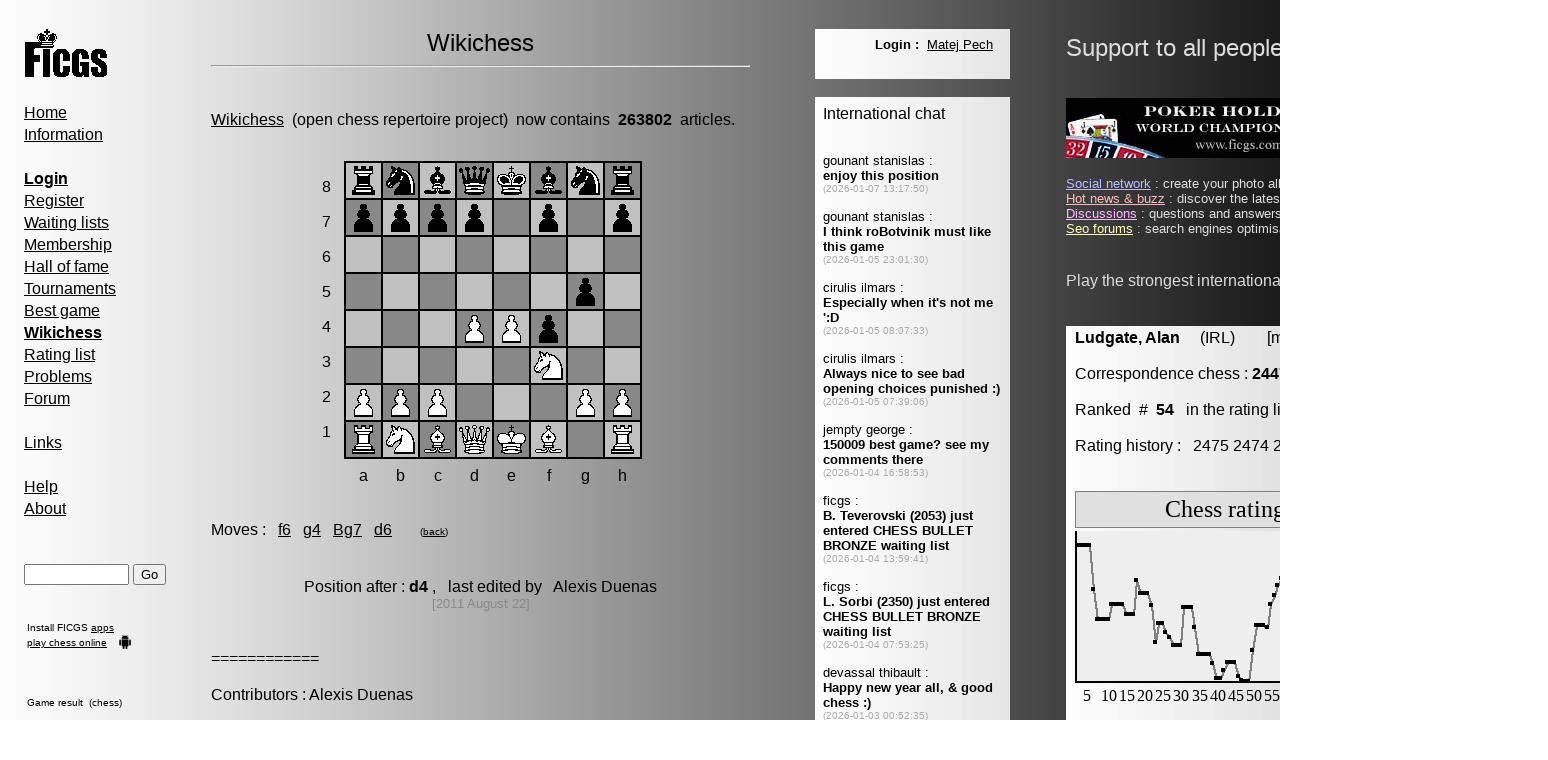

--- FILE ---
content_type: text/html; charset=UTF-8
request_url: http://www.ficgs.com/chess_opening_%20e4%20e5%20f4%20exf4%20Nf3%20g5%20d4_KGA%20%20%20Rosentreter%20gambit%20.html
body_size: 4407
content:
<!DOCTYPE HTML PUBLIC "-//W3C//DTD HTML 4.01 Transitional//EN">
<html>
<head>
﻿<meta http-equiv="Content-Type" content="text/html; charset=iso-8859-1" />
<meta http-equiv="Content-Language" content="en" />
<title>FICGS -  Wikichess, open chess repertoire project - KGA   Rosentreter gambit </title>
<meta name="description" content="Wikichess. Open chess repertoire project." />
<meta name="keywords" content="chess, wiki, chess repertoire, chess openings, chess game, chess database, sicilan opening" />
<meta name="robots" content="index, follow, noodp" />
<meta name="reply-to" content="web@ficgs.com" />
<meta name="category" content="games, forums, chess" />
<meta name="distribution" content="global" />
<meta name="revisit-after" content="15 days" />
<meta name="author" content="Thibault de Vassal" />
<meta name="copyright" content="Thibault de Vassal" />
<meta name="identifier-url" content="http://www.ficgs.com" />
<meta name="expires" content="never" />
<meta name="Date-Creation-yyyymmdd" content="20060401" />
<meta name="Date-Revision-yyyymmdd" content="20260101" />


<link rel="image_src" type="image/jpeg" href="http://www.ficgs.com/images/other/ficgs_screenshot_mini.jpg" />
<meta property="og:image" content="http://www.ficgs.com/images/other/ficgs_screenshot_mini.jpg" /> <meta property="og:image:width" content="564" /> <meta property="og:image:height" content="253" />



<link rel="shortcut icon" type="image/x-icon" href="/favicon.ico" />
<link rel="icon" type="image/ico" href="/favicon.ico" />


<meta name="viewport" content="width=device-width, initial-scale=1.0">

</head>

<body bgcolor="#FFFFFF" background="/images/backgrounds/grey.jpg" text="#000000" link="#000000" vlink="#000000">

<script language="javascript" type="text/javascript" src="/scripts/javascript_files/link.js"></script>


<font face="Arial, Helvetica, sans-serif" size="3">

<table border="0" width="1540" align="left">

<tr>
<td width="10" valign="top">
<br>&nbsp;&nbsp;
</td>



<td width="185" valign="top">
<font face="Arial, Helvetica, sans-serif" size="3">

<a href="/"><img src="/images/logo.gif" alt="Free Internet Chess Games Server" border="0"></a>

<div style="line-height:22px">

<br>

<a href="/" title="Free Internet Chess Games Server">Home</a>
<br>

<a href="/informations.html" title="Information, server statistics">Information</a>

<br><br>

<a href="/login.html" title="Login"><strong>Login</strong></a><br>
<a href="/register.html" title="Register">Register</a><br>
<a href="/waiting_lists.html" title="Waiting lists">Waiting lists</a><br>
<a href="/membership.html" title="Membership & rules">Membership</a><br>
<a href="/titles.html" title="Correspondence chess & Go champions">Hall of fame</a><br>
<a href="/tournaments.html" title="Correspondence chess & Go tournaments">Tournaments</a><br>
<a href="/best_of.html" title="Best correspondence chess & Go games">Best game</a><br>
<a href="/wikichess.html" title="Open chess repertoire project"><b>Wikichess</b></a><br>
<a href="/rating_lists.html" title="Chess, Go & Poker holdem rating lists">Rating list</a><br>
<a href="/problem.html" title="Chess & Go problems">Problems</a><br>
<a href="/forum.html" title="Correspondence chess & Go forum">Forum</a><br>

<br>

<a href="/links.html" title="Correspondence chess & Go links">Links</a><br>

<br>

<a href="/help.html" title="Quick guide, FAQ">Help</a><br>
<a href="/about.html" title="About FICGS and statistics">About</a><br>

<br><br>

</div>


<form method="post" action="/index.php?page=search">
<input type="text" name="keyword" size="11" title="Please enter a game number, keyword or player name">
<input type="submit" name="submit" value="Go">
</form><br><table><tr><td><font size="1">Install FICGS <a href="https://play.google.com/store/apps/developer?id=FICGS.com" target="_blank">apps</a></font></td></tr><tr><td><font size="1"><a href="https://ficgs.com/" target="_blank">play chess online</a></font><br></td><td rowspan="2" valign="bottom"><img src="/images/android.png" width="14" height="14"></td></tr></table><br><br>



<table width="150"><tr><td><font size="1">


</font></td></tr></table>





<table width="130"><tr><td><font size="1">

Game result &nbsp;(chess)<br><br><br>J. Moreira, 2293<br>A. Broekhuizen, 2247<br><br>0-1<br><br><a href="/game_149763.html" title="FICGS__CHESS__WCH_ROUND_ROBIN_FINAL__000028">See game 149763</a>
</font></td></tr></table>


<br><br><br>

<br>
<img src="/images/game_right.gif"> &nbsp;<font size="2"><a href="/buzz.html" title="Hot news">Hot news</a></font><br>
<img src="/images/game_right.gif"> &nbsp;<font size="2"><a href="/discussions.html" title="Discussions">Discussions</a></font><br>
<img src="/images/game_right.gif"> &nbsp;<font size="2"><a href="/search-search.html" title="Files search">Files search</a></font><br>
<img src="/images/game_right.gif"> &nbsp;<font size="2"><a href="/network.html" title="Social network">Social network</a></font><br>

<br><br><br>

<a href="/"><img src="/images/banners/banner_06.gif" alt="Free Internet Correspondence Go server" border="0"></a>
<br>
</font>
<br>&nbsp;&nbsp;&nbsp;&nbsp;&nbsp;&nbsp;&nbsp;&nbsp;&nbsp;&nbsp;&nbsp;&nbsp;&nbsp;&nbsp;&nbsp;&nbsp;&nbsp;&nbsp;&nbsp;&nbsp;&nbsp;&nbsp;&nbsp;&nbsp;&nbsp;&nbsp;&nbsp;&nbsp;&nbsp;&nbsp;&nbsp;&nbsp;&nbsp;&nbsp;&nbsp;&nbsp;&nbsp;&nbsp;&nbsp;&nbsp;&nbsp;&nbsp;
</td>

<td width="550" valign="top">
<font face="Arial, Helvetica, sans-serif" size="3">

<SCRIPT language="javascript">
function popup(page,name,option) { window.open(page,name,option);  }
</SCRIPT>


<center><font size="5">Wikichess</font></center><hr><br><br><a href="wikichess.html" title="Wikichess">Wikichess</a> &nbsp;(open chess repertoire project)&nbsp; now contains &nbsp;<b>263802</b>&nbsp; articles.<br><br><SCRIPT LANGUAGE="Javascript">
<!--
var dest=0
var piece=''
var x1=0
var y1=0
-->
</SCRIPT>



<font size="1"><br></font><link href="/styles/chess.css" rel="stylesheet" type="text/css">

<table width="0" border="0" align="center">
<tr>
<td>
<table width="0" border="0" align="center">
<tr><td width="15" height="33">8</td></tr>   <tr><td width="15" height="33">7</td></tr>   <tr><td width="15" height="33">6</td></tr>   <tr><td width="15" height="33">5</td></tr>   <tr><td width="15" height="33">4</td></tr>   <tr><td width="15" height="33">3</td></tr>   <tr><td width="15" height="33">2</td></tr>   <tr><td width="15" height="33">1</td></tr></table>
</td>
<td>

<table width="0" bgcolor="#000000" border="0" align="center">
<tr><td width="15" height="15" class="white_grey"><img src="/pgnviewer/merida33/br.gif" width="33" height="33"></td><td width="15" height="15" class="black_grey"><img src="/pgnviewer/merida33/bn.gif" width="33" height="33"></td><td width="15" height="15" class="white_grey"><img src="/pgnviewer/merida33/bb.gif" width="33" height="33"></td><td width="15" height="15" class="black_grey"><img src="/pgnviewer/merida33/bq.gif" width="33" height="33"></td><td width="15" height="15" class="white_grey"><img src="/pgnviewer/merida33/bk.gif" width="33" height="33"></td><td width="15" height="15" class="black_grey"><img src="/pgnviewer/merida33/bb.gif" width="33" height="33"></td><td width="15" height="15" class="white_grey"><img src="/pgnviewer/merida33/bn.gif" width="33" height="33"></td><td width="15" height="15" class="black_grey"><img src="/pgnviewer/merida33/br.gif" width="33" height="33"></td></tr><tr><td width="15" height="15" class="black_grey"><img src="/pgnviewer/merida33/bp.gif" width="33" height="33"></td><td width="15" height="15" class="white_grey"><img src="/pgnviewer/merida33/bp.gif" width="33" height="33"></td><td width="15" height="15" class="black_grey"><img src="/pgnviewer/merida33/bp.gif" width="33" height="33"></td><td width="15" height="15" class="white_grey"><img src="/pgnviewer/merida33/bp.gif" width="33" height="33"></td><td width="15" height="15" class="black_grey"><img src="/pgnviewer/merida33/t.gif" width="33" height="33"></td><td width="15" height="15" class="white_grey"><img src="/pgnviewer/merida33/bp.gif" width="33" height="33"></td><td width="15" height="15" class="black_grey"><img src="/pgnviewer/merida33/t.gif" width="33" height="33"></td><td width="15" height="15" class="white_grey"><img src="/pgnviewer/merida33/bp.gif" width="33" height="33"></td></tr><tr><td width="15" height="15" class="white_grey"><img src="/pgnviewer/merida33/t.gif" width="33" height="33"></td><td width="15" height="15" class="black_grey"><img src="/pgnviewer/merida33/t.gif" width="33" height="33"></td><td width="15" height="15" class="white_grey"><img src="/pgnviewer/merida33/t.gif" width="33" height="33"></td><td width="15" height="15" class="black_grey"><img src="/pgnviewer/merida33/t.gif" width="33" height="33"></td><td width="15" height="15" class="white_grey"><img src="/pgnviewer/merida33/t.gif" width="33" height="33"></td><td width="15" height="15" class="black_grey"><img src="/pgnviewer/merida33/t.gif" width="33" height="33"></td><td width="15" height="15" class="white_grey"><img src="/pgnviewer/merida33/t.gif" width="33" height="33"></td><td width="15" height="15" class="black_grey"><img src="/pgnviewer/merida33/t.gif" width="33" height="33"></td></tr><tr><td width="15" height="15" class="black_grey"><img src="/pgnviewer/merida33/t.gif" width="33" height="33"></td><td width="15" height="15" class="white_grey"><img src="/pgnviewer/merida33/t.gif" width="33" height="33"></td><td width="15" height="15" class="black_grey"><img src="/pgnviewer/merida33/t.gif" width="33" height="33"></td><td width="15" height="15" class="white_grey"><img src="/pgnviewer/merida33/t.gif" width="33" height="33"></td><td width="15" height="15" class="black_grey"><img src="/pgnviewer/merida33/t.gif" width="33" height="33"></td><td width="15" height="15" class="white_grey"><img src="/pgnviewer/merida33/t.gif" width="33" height="33"></td><td width="15" height="15" class="black_grey"><img src="/pgnviewer/merida33/bp.gif" width="33" height="33"></td><td width="15" height="15" class="white_grey"><img src="/pgnviewer/merida33/t.gif" width="33" height="33"></td></tr><tr><td width="15" height="15" class="white_grey"><img src="/pgnviewer/merida33/t.gif" width="33" height="33"></td><td width="15" height="15" class="black_grey"><img src="/pgnviewer/merida33/t.gif" width="33" height="33"></td><td width="15" height="15" class="white_grey"><img src="/pgnviewer/merida33/t.gif" width="33" height="33"></td><td width="15" height="15" class="black_grey"><img src="/pgnviewer/merida33/wp.gif" width="33" height="33"></td><td width="15" height="15" class="white_grey"><img src="/pgnviewer/merida33/wp.gif" width="33" height="33"></td><td width="15" height="15" class="black_grey"><img src="/pgnviewer/merida33/bp.gif" width="33" height="33"></td><td width="15" height="15" class="white_grey"><img src="/pgnviewer/merida33/t.gif" width="33" height="33"></td><td width="15" height="15" class="black_grey"><img src="/pgnviewer/merida33/t.gif" width="33" height="33"></td></tr><tr><td width="15" height="15" class="black_grey"><img src="/pgnviewer/merida33/t.gif" width="33" height="33"></td><td width="15" height="15" class="white_grey"><img src="/pgnviewer/merida33/t.gif" width="33" height="33"></td><td width="15" height="15" class="black_grey"><img src="/pgnviewer/merida33/t.gif" width="33" height="33"></td><td width="15" height="15" class="white_grey"><img src="/pgnviewer/merida33/t.gif" width="33" height="33"></td><td width="15" height="15" class="black_grey"><img src="/pgnviewer/merida33/t.gif" width="33" height="33"></td><td width="15" height="15" class="white_grey"><img src="/pgnviewer/merida33/wn.gif" width="33" height="33"></td><td width="15" height="15" class="black_grey"><img src="/pgnviewer/merida33/t.gif" width="33" height="33"></td><td width="15" height="15" class="white_grey"><img src="/pgnviewer/merida33/t.gif" width="33" height="33"></td></tr><tr><td width="15" height="15" class="white_grey"><img src="/pgnviewer/merida33/wp.gif" width="33" height="33"></td><td width="15" height="15" class="black_grey"><img src="/pgnviewer/merida33/wp.gif" width="33" height="33"></td><td width="15" height="15" class="white_grey"><img src="/pgnviewer/merida33/wp.gif" width="33" height="33"></td><td width="15" height="15" class="black_grey"><img src="/pgnviewer/merida33/t.gif" width="33" height="33"></td><td width="15" height="15" class="white_grey"><img src="/pgnviewer/merida33/t.gif" width="33" height="33"></td><td width="15" height="15" class="black_grey"><img src="/pgnviewer/merida33/t.gif" width="33" height="33"></td><td width="15" height="15" class="white_grey"><img src="/pgnviewer/merida33/wp.gif" width="33" height="33"></td><td width="15" height="15" class="black_grey"><img src="/pgnviewer/merida33/wp.gif" width="33" height="33"></td></tr><tr><td width="15" height="15" class="black_grey"><img src="/pgnviewer/merida33/wr.gif" width="33" height="33"></td><td width="15" height="15" class="white_grey"><img src="/pgnviewer/merida33/wn.gif" width="33" height="33"></td><td width="15" height="15" class="black_grey"><img src="/pgnviewer/merida33/wb.gif" width="33" height="33"></td><td width="15" height="15" class="white_grey"><img src="/pgnviewer/merida33/wq.gif" width="33" height="33"></td><td width="15" height="15" class="black_grey"><img src="/pgnviewer/merida33/wk.gif" width="33" height="33"></td><td width="15" height="15" class="white_grey"><img src="/pgnviewer/merida33/wb.gif" width="33" height="33"></td><td width="15" height="15" class="black_grey"><img src="/pgnviewer/merida33/t.gif" width="33" height="33"></td><td width="15" height="15" class="white_grey"><img src="/pgnviewer/merida33/wr.gif" width="33" height="33"></td></tr></table>

</td></tr>
<tr><td></td><td>
<table width="0" border="0" align="center">
<tr><td width="33" height="22" align="center">a</td>  <td width="33" height="22" align="center">b</td>  <td width="33" height="22" align="center">c</td>  <td width="33" height="22" align="center">d</td>  <td width="33" height="22" align="center">e</td>  <td width="33" height="22" align="center">f</td>  <td width="33" height="22" align="center">g</td>  <td width="33" height="22" align="center">h</td></tr>   
</table>
</td></tr>
</table>

<font size="1"><br></font><br>Moves : &nbsp; <a href="wikichess_177730.html" title="f6 : 1 game played at FICGS, 1-0 : 100%, 0-1 : 0%, 1/2-1/2 : 0%">f6</a> &nbsp; <a href="wikichess_25499.html" title="g4 : 44 games played at FICGS, 1-0 : 31.8%, 0-1 : 59.1%, 1/2-1/2 : 9.1%">g4</a> &nbsp; <a href="wikichess_149691.html" title="Bg7 : 8 games played at FICGS, 1-0 : 62.5%, 0-1 : 37.5%, 1/2-1/2 : 0%">Bg7</a> &nbsp; <a href="wikichess_97957.html" title="d6 : 8 games played at FICGS, 1-0 : 25%, 0-1 : 75%, 1/2-1/2 : 0%">d6</a> &nbsp;  &nbsp; &nbsp; <font size="1">(<a href="wikichess_70.html">back</a>)</font><br><table border="0" width="480" align="center"><tr><td align="center"><br><br>Position after : <b>d4</b> , &nbsp; last edited by &nbsp; Alexis Duenas<br><font size="2" color="#888888">[2011 August 22]</font><br><br></td></tr></table><br><div align="justify">============<br><br>Contributors : Alexis Duenas<br><br><br><br>[ECO "C37"]
[Opening "KGA"]
[Variation "Rosentreter gambit"]
<br><br><br><b>g4</b> : 44 games, White ELO av : 1685, Black ELO av : 1807<br> &nbsp; &nbsp; 1-0 : 31.8%&nbsp; , &nbsp; 1/2-1/2 : 9.1%&nbsp; , &nbsp; 0-1 : 59.1%<br><br><b>Bg7</b> : 8 games, White ELO av : 1782, Black ELO av : 1848<br> &nbsp; &nbsp; 1-0 : 62.5%&nbsp; , &nbsp; 1/2-1/2 : 0%&nbsp; , &nbsp; 0-1 : 37.5%<br><br><b>d6</b> : 8 games, White ELO av : 1632, Black ELO av : 1902<br> &nbsp; &nbsp; 1-0 : 25%&nbsp; , &nbsp; 1/2-1/2 : 0%&nbsp; , &nbsp; 0-1 : 75%<br><br><b>f6</b> : 1 game, White ELO av : 2011, Black ELO av : 1247<br> &nbsp; &nbsp; 1-0 : 100%&nbsp; , &nbsp; 1/2-1/2 : 0%&nbsp; , &nbsp; 0-1 : 0% <br><br><br><br>See this chess line with the javascript viewer &nbsp; <a href="javascript:popup('pgnviewer/ltpgnboard.html?SetTitle=Game&SetPgnMoveText=1.e4 e5 2.f4 exf4 3.Nf3 g5 4.d4 *&MoveForward=999','','resizable=yes,width=450,height=450')" title="Javascript viewer"><img src="images/info.gif" width="22" border="0" alt="Javascript viewer"></a> <br><br></div>

<br><br><br>
<hr>
<br><br>
<div align="center">
<font size="1">

[<a href="/forum_all_0.html" title="Chess forum">Chess forum</a>]
[<a href="/rating_lists.html" title="Chess, Go & Poker holdem rating lists">Rating lists</a>]
[<a href="/directory_countries.html" title="Countries">Countries</a>]
[<a href="/directory_openings.html" title="Chess openings">Chess openings</a>]
[<a href="/membership.html#laws" title="Legal informations">Legal informations</a>]
[<a href="/about.html" title="Contact">Contact</a>]

<br>

[<a href="/network.html" title="Social network">Social network</a>]
[<a href="/buzz.html" title="Hot news">Hot news</a>]
[<a href="/discussions.html" title="Discussions">Discussions</a>]
[<a href="/forums.html" title="Search engines optimization forums">Seo forums</a>]
[<a href="/meet.html" title="Meet people">Meet people</a>]
[<a href="/directory.html" title="Directory">Directory</a>]

</font>
</div>

<br><br><br>

</font>


</td>


<td width="65" valign="top">&nbsp;</td>

<td width="195" valign="top">
<div style="width:195" id="msg_chat">
<font face="Arial, Helvetica, sans-serif" size="3">


<script type="text/javascript">

 function Msg_Chat() {
   document.getElementById("msg_chat").innerHTML='<object data="/display_message.php" type="text/html" standby="Message" width="195" height="50"><br><br> <a href="http://www.ficgs.com/display_message.php">Message</a></object><br><br><object data="/display_chat.php?ads_to_display=" type="text/html" standby="Chat" width="195" height="1900"><br><br> <a href="http://www.ficgs.com/display_chat_country.php">Chat</a></object><br><br><br>';

   }
  setTimeout("Msg_Chat()",0);
  
</script>
   
<noscript><object data="/display_message.php" type="text/html" standby="Message" width="195" height="50"><br><br> <a href="http://www.ficgs.com/display_message.php">Message</a></object><br><br><object data="/display_chat.php?ads_to_display=" type="text/html" standby="Chat" width="195" height="1900"><br><br> <a href="http://www.ficgs.com/display_chat_country.php">Chat</a></object><br><br><br></noscript>
</font>&nbsp;
</div>
</td>



<td width="55"></td><td width="480" valign="top">

<font size="5" color="#DDDDDD">Support to all people under attack</font> &nbsp; &nbsp; <img src="/images/flags_home/flag_ukr.gif" height="27"><br><br><br>




<font color="#DDDDDD">

<img src="/images/banners/banner_09.jpg">


<br><br><font size="2"><a href="http://www.ficgs.com/network.html" title="Social network" style="color:#BBBBFF">Social network</a> : create your photo albums, discuss with your friends...<br><a href="http://www.ficgs.com/buzz.html" title="Hot news & buzz" style="color:#FFBBBB">Hot news & buzz</a> : discover the latest news and buzz on the internet...<br><a href="http://www.ficgs.com/discussions.html" title="Discussions" style="color:#FFBBFF">Discussions</a> : questions and answers, forums on almost everything...<br><a href="http://www.ficgs.com/forums.html" title="Seo forums" style="color:#FFFFBB">Seo forums</a> : search engines optimisation forums, web directory...<br></font><br><br>Play the strongest international correspondence chess players !<br><br><br><div style="background-image:url(images/backgrounds/grey.jpg)">
<table><tr><td width="2"></td><td>

<b><a href="players/ludgate_alan" title="Alan Ludgate" style="text-decoration:none;" target="_blank"><font color="#000000">Ludgate, Alan</font></a></b> &nbsp; &nbsp; (IRL) &nbsp; &nbsp; &nbsp; &nbsp[member # 9121]<br><br>Correspondence chess : <b>2447</b> &nbsp; &nbsp; &nbsp; SM<br><br>Ranked &nbsp;# &nbsp;<b>54</b> &nbsp; in the rating list.<br><br>Rating history : &nbsp; 2475 2474 2501 2473 2473 2447 2447<br><br><br><object data="/display_graph.php?title=Chess rating&data=2498 2498 2498 2498 2498 2447 2411 2411 2411 2411 2429 2429 2429 2429 2417 2417 2417 2457 2442 2442 2442 2428 2384 2406 2406 2396 2390 2381 2381 2381 2425 2425 2425 2402 2370 2370 2370 2370 2359 2342 2342 2351 2361 2361 2361 2344 2339 2338 2338 2374 2404 2404 2404 2402 2429 2440 2451 2459 2479 2504 2506 2513 2513 2513 2513 2514 2515 2515 2515 2500 2498 2498 2498 2465 2483 2481 2481 2475 2474 2501 2473 2473 2447 2447" type="text/html" standby="Message" width="340" height="220"><br><br> <a href="http://www.ficgs.com/display_graph.php">Graph</a></object><br><br><br><br><br><br>This member has no profile in the <b><a href="/network.html" title="Social network">social network</a></b>.<br><br><br>
</td></tr></table>
</div>
<br><br>

<table><tr>

<td><img src="/images/banners/banner_08.jpg" alt="FICGS Go server, weiqi baduk banner facebook"> &nbsp; &nbsp; &nbsp; </td><td><font color="#BBBBBB"><br>

Correspondence chess<br><br>
World championship<br><br>
Play chess games<br><br>
Go (weiqi, baduk)<br><br>
Advanced chess<br><br>
Play big chess<br><br>
Chess trainer apk<br><br>
Rated tournaments<br><br>
Poker texas hold'em<br><br>
Fischer random chess<br><br>


</font></td><td> &nbsp; &nbsp; &nbsp; <img src="/images/banners/banner_06.gif" alt="FICGS correspondence chess banner facebook"></td>

</tr></table>

</td>
</tr></table>

</font>




</body>
</html>



--- FILE ---
content_type: text/html; charset=UTF-8
request_url: http://www.ficgs.com/display_chat.php?ads_to_display=
body_size: 1494
content:

<!DOCTYPE HTML PUBLIC "-//W3C//DTD HTML 4.01 Transitional//EN">
<html>
<head>

<meta http-equiv="Content-Type" content="text/html; charset=utf-8" />
<meta http-equiv="Content-Language" content="ru" />

<title>Chess, Poker & Go (weiqi, baduk) chat</title>
<meta name="description" content="Chess, Poker & Go (weiqi, baduk) chat, the place to discuss online games." />
<meta name="keywords" content="chess, poker, texas holde, go, weiqi, baduk, online games" />

<meta name="robots" content="index, follow, noodp" />
<meta name="copyright" content="Thibault de Vassal" />

</head>

<body background="/images/backgrounds/grey.jpg" text="#000000" link="#000000" vlink="#000000" alink="#000000">


<font face="Arial, Helvetica, sans-serif" size="2">


<font size="3"><a href="display_chat.php" title="Refresh messages" style="text-decoration:none;">International chat</a></font><br><br><br>gounant stanislas :<br><b>enjoy this position</b><br><font color="#AAAAAA" size="1">(2026-01-07 13:17:50)</font><br><br>gounant stanislas :<br><b>I think roBotvinik must like this game</b><br><font color="#AAAAAA" size="1">(2026-01-05 23:01:30)</font><br><br>cirulis ilmars :<br><b>Especially when it's not me ':D</b><br><font color="#AAAAAA" size="1">(2026-01-05 08:07:33)</font><br><br>cirulis ilmars :<br><b>Always nice to see bad opening choices punished :)</b><br><font color="#AAAAAA" size="1">(2026-01-05 07:39:06)</font><br><br>jempty george :<br><b>150009 best game? see my comments there</b><br><font color="#AAAAAA" size="1">(2026-01-04 16:58:53)</font><br><br>ficgs :<br><b>B. Teverovski (2053) just entered CHESS BULLET BRONZE waiting list</b><br><font color="#AAAAAA" size="1">(2026-01-04 13:59:41)</font><br><br>ficgs :<br><b>L. Sorbi (2350) just entered CHESS BULLET BRONZE waiting list</b><br><font color="#AAAAAA" size="1">(2026-01-04 07:53:25)</font><br><br>devassal thibault :<br><b>Happy new year all, &amp; good chess :)</b><br><font color="#AAAAAA" size="1">(2026-01-03 00:52:35)</font><br><br>devassal thibault :<br><b>45 days of vacation for everyone again...</b><br><font color="#AAAAAA" size="1">(2026-01-03 00:52:09)</font><br><br><br><br><br> <font size="3"><a href="display_chat.php" title="Refresh messages" style="text-decoration:none;">Country chat (RUS)</a></font><br><br><br>marciz alexander :<br><b>Finland</b><br><font color="#AAAAAA" size="1">(2023-11-04 13:02:22)</font><br><br>zardoz michael :<br><b>Здесь в го играют?</b><br><font color="#AAAAAA" size="1">(2023-02-07 04:48:21)</font><br><br>tokarev oleg :<br><b>Всем шахматный привет! Как здесь соз</b><br><font color="#AAAAAA" size="1">(2018-01-22 18:13:22)</font><br><br>antonov vladimir :<br><b>2 DoВот ты где затесался :</b><br><font color="#AAAAAA" size="1">(2013-11-20 20:47:59)</font><br><br>antonov vladimir :<br><b>2 Domanov, Dmitry - Привет, Гринмайл!</b><br><font color="#AAAAAA" size="1">(2013-11-20 20:47:43)</font><br><br>antonov vladimir :<br><b>еуые</b><br><font color="#AAAAAA" size="1">(2013-11-20 20:47:23)</font><br><br>antonov vladimir :<br><b>за блицем на берег :)</b><br><font color="#AAAAAA" size="1">(2013-09-04 21:10:15)</font><br><br>gavrilov lev :<br><b>блиц желает кто-нибудь сыграть?</b><br><font color="#AAAAAA" size="1">(2013-08-06 14:47:12)</font><br><br>tsimbalenko dmitry :<br><b>никто не играет что ли?</b><br><font color="#AAAAAA" size="1">(2012-03-06 18:40:33)</font><br><br><br><br><br> <font size="3">Last message (DEU)</font><br><br>boehme sebastian :<br><b>Prosit Neujahr!</b><br><font color="#AAAAAA" size="1">(2026-01-01 20:43:09)</font><br><br><br><a href="display_chat.php?chat=all&app="><font size="1" color="#000000">more messages</font></a>...

</font>

</body>
</html>

--- FILE ---
content_type: text/css
request_url: http://www.ficgs.com/styles/chess.css
body_size: 167
content:
.colored {
	background-color: #FF99FF;
}
.black_grey {
	background-color: #888888;
}
.white_grey {
	background-color: #C0C0C0;
}
.black_red {
	background-color: #D67B3F;
}
.white_red {
	background-color: #FED5AF;
}
.black_blue {
	background-color: #025CCA;
}
.white_blue {
	background-color: #A9E2FE;
}
.black_green {
	background-color: #2D8A00;
}
.white_green {
	background-color: #A0FC94;
}
.checked {
	background-color: #FF3300;
}


--- FILE ---
content_type: text/javascript
request_url: http://www.ficgs.com/scripts/graph_trace/graph_trace.js
body_size: 15739
content:
function plot(taille)   //cr�ation de l'objet plot
{
this.Valeurs = new Array(taille);
this.plot=trace;
//this.markcolor=objj.couleur_point;
//this.marksize=4;                     //taille des points repr�sentant les valeurs
this.reg=false;
this.couleur_reg="green";
var pos_axe_x,pos_axe_y;
var a, b, R2;
var DX,DY;

var rouge=0;
var vert=0;
var bleu=0;

document.writeln("<style>")//feuille de sytle pour les affichages de texte
document.writeln("p.titre { border:1px solid grey; background-color:#E0E0E0; padding:4px; margin:0px; }")
document.writeln("<\/style>")
}

function trace(objj)
{

this.taille=objj.Valeurs.length;
this.posx=objj.graphe_posx;                        //position du graphe dans la feuille (horizontale)
this.posy=objj.graphe_posy;                        //position du graphe dans la feuille (verticale)
this.couleur_fond=objj.graphe_couleur;             //couleur du fond de graphe
this.titre=objj.graphe_titre;                      //titre du graphe
this.largeur=objj.graphe_largeur;                  //largeur du graphe
this.hauteur=objj.graphe_hauteur;                  //hauteur du graphe
this.epaiss_axe=objj.axe_epaisseur;
this.epaiss_grad=objj.grad_epaisseur;
this.larg_trace=objj.trace_taille;                 //�paisseur du trait de la ligne
this.couleur_trace=objj.trace_couleur;             //couleur de la courbe
this.markcolor=objj.point_couleur;                 //couleur des points pour les valeurs historis�es
this.marksize=objj.point_taille;                   //taille des points repr�sentant les valeurs historis�es
this.unite=objj.valeur_unite;                      //nombre de chiffres apr�s la virgule des valeurs historis�es
this.decimal=objj.valeur_nbre_decimale;            //nombre de chiffres apr�s la virgule des valeurs historis�es

 fond(objj);
 if(objj.reg==true){regression(objj);}
 max_min_range(objj);                     // cherche Extremums
 echelle(objj,x_min,x_max,y_min,y_max);   // calcul echelles
 axe(pos_axe_x,pos_axe_y,objj);           // trace axes
 graduations(x_max,x_min,y_max,y_min,objj);
 for(j=0;j<this.taille-1;j++)             // trace courbe
  {
  x1=objj.Valeurs[j][0];
  y1=objj.Valeurs[j][1];
  x2=objj.Valeurs[j+1][0];
  y2=objj.Valeurs[j+1][1];
  ligne(objj,j,XEC(x1,objj),YEC(y1,objj),XEC(x2,objj),YEC(y2,objj),objj.couleur_trace,objj.larg_trace,objj.marksize,objj.markcolor);
  }
 if(objj.reg==true){
   ligne(XEC(x_min,objj),YEC(a*x_min+b,objj),XEC(x_max,objj),YEC(x_max*a+b,objj),complement(objj.couleur_fond),objj.larg_trace,objj.marksize,objj.markcolor);}
} // fin trace

function max_min_range(objj)               //recherche des extremums des valeurs entr�es
{
 x_max=objj.Valeurs[0][0];
 y_max=objj.Valeurs[0][1];
 x_min=objj.Valeurs[0][0];
 y_min=objj.Valeurs[0][1];
 for(j=1;j<objj.Valeurs.length;j++)
  {
   x_max=(x_max<objj.Valeurs[j][0])?objj.Valeurs[j][0]:x_max;
   y_max=(y_max<objj.Valeurs[j][1])?objj.Valeurs[j][1]:y_max;
   x_min=(x_min>objj.Valeurs[j][0])?objj.Valeurs[j][0]:x_min;
   y_min=(y_min>objj.Valeurs[j][1])?objj.Valeurs[j][1]:y_min;
  }
 if(objj.reg==true){
  y1= a*x_min+b;
  y2= a*x_max+b;
  reg_min=(y1<y2)?y1:y2;
  reg_max=(y1<y2)?y2:y1;
  y_max=(y_max>reg_max)?y_max:reg_max;
  y_min=(y_min<reg_min)?y_min:reg_min;

  }
 DX=x_max-x_min;
  y_max=objj.val_maxy;
  y_min=objj.val_miny;
 DY=y_max-y_min;
} // fin max_min

function echelle(objj,x_min,x_max,y_min,y_max)           //d�termination de l'�chelle de pixels

{
echelle_x=objj.largeur/DX;
echelle_y=objj.hauteur/DY;
pos_axe_x=(x_min*x_max>0)?objj.posx:XEC(0,objj);
pos_axe_y=(y_min*y_max>0)?objj.posy+objj.hauteur:YEC(0,objj);
//////////////fond(objj); 
}// fin echelle



function fond(objj)//dessin du fond du graphique
{
   document.writeln('<SPAN id=line STYLE=\"position: absolute;z-index:0;');
   document.writeln('left: ' + objj.posx + 'px; top: ' + objj.posy + 'px;');
   document.writeln('width: ' + objj.largeur + 'px;');
   document.writeln('background-color: ' + objj.couleur_fond + ';\"><p class=\"titre\"align=\"center\"><font face=\"verdana\" size=\"+2\">'+objj.titre+'</font></p></SPAN>');
   objj.posy+=40;
   document.writeln('<SPAN id=line STYLE=\"position: absolute;z-index:0;');
   document.writeln('left: ' + objj.posx + 'px; top: ' + objj.posy + 'px;');
   document.writeln('width: ' + objj.largeur + 'px; height: ' + objj.hauteur + 'px;');
   document.writeln('background-color: ' + objj.couleur_fond + ';\"></SPAN>');
}
// Calcul coordonn�es �cran, avec mise � l'�chelle
function XEC(X,objj)
{
    var tempo;
    tempo=objj.posx + Math.round((X-x_min)*objj.largeur/DX);
    return tempo;
}

function YEC(Y,objj)
{
    var tempo;
    tempo=objj.posy + Math.round((y_max-Y)*objj.hauteur/DY);
    return tempo;
}

//trace axes
function axe(pos_axe_x,pos_axe_y,objj)
{
   document.writeln('<SPAN id=axey STYLE=\"position: absolute;');
   document.writeln('left: ' + pos_axe_x + 'px; top: ' + objj.posy + 'px;');   //axe des ordonn�es
   document.writeln('width: ' + objj.epaiss_axe + 'px; height: ' + objj.hauteur + 'px;');
   document.writeln('clip: rect(0  ' + objj.epaiss_axe + ' ' + objj.hauteur + ' 0); background-color: ' + "black"+ ';\"></SPAN>');

   document.writeln('<SPAN id=axex STYLE=\"position: absolute;');
   document.writeln('left: ' + objj.posx + 'px; top: ' + pos_axe_y + 'px;');//axe des abscisses
   document.writeln('width: ' + objj.largeur + 'px; height: ' + objj.epaiss_axe + 'px;');
   document.writeln('clip: rect(0 ' + objj.largeur + ' ' + objj.epaiss_axe + ' 0); background-color: ' + "black"+ ';\"></SPAN>');

}

function ligne(objj,j,x1,y1,x2,y2,couleur,epaiss,marksize,markcolor)//m�thode de l'objet plot
{
Dy=Math.abs(y1-y2);
Dx=Math.abs(x1-x2);
 x=x1;
 y=y1;

     if (Dx > Dy){
        xInc = (x1 < x2) ? 1 : -1;
        yInc = (y1 < y2) ? (Dy / Dx) : -(Dy / Dx);
    }else{
        yInc = (y1 < y2) ? 1 : -1;
        xInc = (x1 < x2) ? (Dx / Dy) : -(Dx / Dy);
    }

    while (  ((xInc >= 0 && x <= x2) || (xInc <= 0 && x >= x2))
           && ((yInc >= 0 && y <= y2) || (yInc <= 0 && y >= y2)) ){
        document.writeln('<SPAN id=line STYLE=\"position: absolute;');
        document.writeln('left: ' + x + 'px; top: ' + y + 'px;');
        document.writeln('width: ' + epaiss + 'px; height: ' +  epaiss + 'px;');
        document.writeln(' clip: rect(0 ' + epaiss + ' ' + epaiss + ' 0); background-color: ' + couleur + ';\"></SPAN>');
        x += xInc;
        y += yInc;
    }
    valX=objj.Valeurs[j][1];
    valY=objj.Valeurs[j][2];
    valZ=objj.Valeurs[j][3];
//formatage d'affichage de la mesure en fonction du poid d�cimal de la valeur, plus l'unit�
    xxxx=valX.substring(0,valX.length-objj.decimal) + '.' + valX.substring(valX.length-objj.decimal,valX.length) + objj.unite;
//formatage d'affichage de la date
    //annee=valY.substring(0,valY.length-4);
    //mois=valY.substring(valY.length-4,valY.length-2);
    //jours=valY.substring(valY.length-2,valY.length);
    //(annee.length < 2)? xxxx+= '  ' + jours + '/' + mois + '/' + '0' + annee : xxxx+= '  ' + jours + '/' + mois + '/' + annee;
//formatage d'affichage de l'heure
    //heure=valZ.substring(0,valZ.length-2);
    //(heure.length < 2)? xxxx+= '  ' + '0' + heure : xxxx+= '  ' + heure;
    //minute=valZ.substring(valZ.length-2,valZ.length);
    //(minute.length < 2)? xxxx+= ':' + '0' + minute : xxxx+= ':' + minute;

    document.writeln('<SPAN id=point' + j + ' name=point' + j + ' title="' + xxxx + '"');
    document.writeln('STYLE=\"position: absolute;left: ' + Math.round(x1-marksize/2) + 'px; top: ' + Math.round(y1-marksize/2) + 'px;');
    document.writeln('width: ' + marksize + 'px; height: ' + marksize + 'px;');
    document.writeln(' clip: rect(0 ' + marksize + ' ' + marksize + ' 0); background-color: ' + markcolor + ';\">');
    document.writeln('</SPAN>');

    if (j == (objj.Valeurs.length - 2) ){
    valX=objj.Valeurs[j+1][1];
    valY=objj.Valeurs[j+1][2];
    valZ=objj.Valeurs[j+1][3];
//formatage d'affichage de la mesure en fonction du poid d�cimal de la valeur, plus l'unit�
    xxxx=valX.substring(0,valX.length-objj.decimal) + '.' + valX.substring(valX.length-objj.decimal,valX.length) + objj.unite;
//formatage d'affichage de la date
    //annee=valY.substring(0,valY.length-4);
    //mois=valY.substring(valY.length-4,valY.length-2);
    //jours=valY.substring(valY.length-2,valY.length);
    //(annee.length < 2)? xxxx+= '  ' + jours + '/' + mois + '/' + '0' + annee : xxxx+= '  ' + jours + '/' + mois + '/' + annee;
//formatage d'affichage de l'heure
    //heure=valZ.substring(0,valZ.length-2);
    //(heure.length < 2)? xxxx+= '  ' + '0' + heure : xxxx+= '  ' + heure;
    //minute=valZ.substring(valZ.length-2,valZ.length);
    //(minute.length < 2)? xxxx+= ':' + '0' + minute : xxxx+= ':' + minute;
    //j+=1;

    document.writeln('<SPAN id=point' + j + ' name=point' + j + ' title="' + xxxx + '"');
    document.writeln('STYLE=\"position: absolute;left: ' + Math.round(x2-marksize/2) + 'px; top: ' + Math.round(y2-marksize/2) + 'px;');
    document.writeln('width: ' + marksize + 'px; height: ' + marksize + 'px;');
    document.writeln(' clip: rect(0 ' + marksize + ' ' + marksize + ' 0); background-color: ' + markcolor + ';\"></SPAN>');
    }
}

function formaterNbre(nbre, nbdecimales)
  {
  puiss10=Math.log(Math.abs(nbre))/Math.LN10;
  if(puiss10>=4||puiss10<-3)// si le nombre est >+/-10 000 ou <+/-0.001, �criture scientifique du nombre
  {
   nbre2=Math.round(100*nbre/Math.pow(10,Math.floor(puiss10)))/100;
   var chaine_nbre = new String(nbre2);
   chaine_nbre=chaine_nbre+"e"+Math.floor(puiss10);
   if(!nbre2){chaine_nbre="0";}// cs particulier du z�ro qui g�n�re parfois des erreurs dans son �criture scientifique
   return(chaine_nbre);
  }
  else{//autre cas, formatage du nombre pour �viter des nombres du style 3.000000000001
  var facteur=Math.pow(10,nbdecimales)
  var arrondi=Math.round(nbre*facteur)/facteur
  var chaine_nbre = new String(arrondi); // cr�ation de chaine � partir du nombre
  if(nbdecimales>0)
    {
    if(chaine_nbre.indexOf(".")<0)
	     {
         chaine_nbre = chaine_nbre + ".";
         while(chaine_nbre.length <chaine_nbre.indexOf(".")+nbdecimales+1)
               {
           chaine_nbre = chaine_nbre+"0";
	       }
	     }
	}
  return(chaine_nbre);
  }
}

function graduations(x_max,x_min,y_max,y_min,objj)
{
grad_x=5*Math.pow(10,Math.floor(Math.log(x_max-x_min)/Math.LN10)-1);//calcul des graduations adapt�es
grad_y=5*Math.pow(10,Math.floor(Math.log(y_max-y_min)/Math.LN10)-1);
grad_x=( (x_max-x_min)/grad_x <5 )? grad_x*2/5 : grad_x;
grad_y=( (y_max-y_min)/grad_y <5 )? grad_y*2/5 : grad_y;
//calcul de l'arrondi pour formater les valeurs affich�es � l'�cran
//arrondi_x=Math.pow(10,Math.floor(Math.log(grad_x)/Math.LN10)-2);
arrondi_x=(grad_x>=1)?0:-Math.floor(Math.log(grad_x)/Math.LN10);
//arrondi_y=Math.pow(10,Math.floor(Math.log(grad_y)/Math.LN10)-2);
arrondi_y=(grad_y>=1)?0:-Math.floor(Math.log(grad_y)/Math.LN10);
gradu=(x_min<0)?grad_x+x_min%grad_x+x_min:grad_x-x_min%grad_x+x_min;

while(gradu<=x_max)
{
   document.writeln('<SPAN id=grad STYLE=\"position: absolute;');
   document.writeln('left: ' + XEC(gradu,objj)+ 'px; top: ' + objj.posy  + 'px;');//graduation axe des abscisses
   document.writeln('width:' + objj.epaiss_grad + 'px; height: ' + objj.hauteur + ' px;');
   document.writeln('clip: rect(0 ' + objj.epaiss_grad + ' ' + objj.hauteur + ' 0);background-color: ' + "black"+ ';\"></SPAN>');
   document.writeln('<SPAN id=grad2 STYLE=\"position: absolute;');
   document.writeln('left: ' + (XEC(gradu,objj)-10)+ 'px; top: ' + (pos_axe_y+6)  + 'px;');//valeur des graduations
   document.writeln('height:  20 px;');
   document.writeln('clip: rect(0 ' + 200 + ' ' + 20 + ' 0);\">'+ formaterNbre(gradu,arrondi_x) +'</SPAN>');
   gradu+=grad_x;
}


gradu=(y_min<0)?grad_y+y_min%grad_y+y_min:grad_y-y_min%grad_y+y_min;
while(gradu<=y_max)
{
   magrad=formaterNbre(gradu,arrondi_y);
   if (objj.decimal > 0)
   {
     if ( magrad !=0 )
     {
      temp1=magrad.toString();
      temp2=temp1.substring(0,temp1.length-objj.decimal) + '.' + temp1.substring(temp1.length-objj.decimal,temp1.length);
      magrad=temp2;
     }
     else
     {
      temp1=magrad.toString();
      temp2='0.' + temp1.substring(temp1.length-objj.decimal,temp1.length);
      magrad=temp2;
     }
   }
   document.writeln('<SPAN id=grad STYLE=\"position: absolute;');
   document.writeln('left: ' + pos_axe_x+ 'px; top: ' + YEC(gradu,objj) + 'px;');//graduation axe des ordonn�es
   document.writeln('width: ' + objj.largeur + ' px; height: ' + objj.epaiss_grad + 'px; ');
   document.writeln('clip: rect(0 ' + objj.largeur + ' ' + objj.epaiss_grad + ' 0);background-color: ' + "black" + ';\"></SPAN>');
   document.writeln('<SPAN id=grad2 STYLE=\"position: absolute;');
   document.writeln('left: ' + (pos_axe_x-53)+ 'px; top: ' + (YEC(gradu,objj)-10) + 'px;');////valeur des graduations
   document.writeln('width: 50 px;height: 20 px;');
   document.writeln('clip: rect(0 ' + 200 + ' ' + 20 + ' 0);\"><p align=\"right\">'+ magrad +'<\/p></SPAN>');
   gradu=gradu+grad_y;
}
}

function getStyleObject(objectId) {
    if(document.getElementById && document.getElementById(objectId)) {
	return document.getElementById(objectId).style;
    } else if (document.all && document.all(objectId)) {
	return document.all(objectId).style;
    } else if (document.layers && document.layers[objectId]) {
	return document.layers[objectId];
    } else {
	return false;
    }
}

function regression(objj)
{
 moyenne_X=0;
 moyenne_Y=0;
 for(i=0;i<=objj.taille-1;i++)
 {
  moyenne_X+=objj.Valeurs[i][0]
  moyenne_Y+=objj.Valeurs[i][1];
 }
 moyenne_X=moyenne_X/objj.taille;
 moyenne_Y=moyenne_Y/objj.taille;
 X2=0;
 Y2=0;
 XY=0;
 for(i=0;i<=objj.taille-1;i++)
 {Y2+=Math.pow((objj.Valeurs[i][1]-moyenne_Y),2);
  X2+=Math.pow((objj.Valeurs[i][0]-moyenne_X),2);
 XY+=(objj.Valeurs[i][1]-moyenne_Y)*(objj.Valeurs[i][0]-moyenne_X);
 }

 a=XY/X2;
 aa=XY/Y2;
 b=moyenne_Y-a*moyenne_X;
 R2=a*aa;
document.writeln("<div style=\"position:absolute;left:"+objj.posx+"px;top:"+(objj.posy+objj.hauteur)+"px;\" align=\"center\"><font face=\"verdana\"> <u>coefficient directeur</u> a ="+Math.round(100*a)/100+" ; <u>coefficient de corr�lation</u> R<sup>2</sup> = "+Math.round(R2*10000)/10000+"</font></div>");
}

function hd(ch_Hex) // Convertit un chiffre hexa en d�cimal
{
var hexa="0123456789ABCDEF";
var y, z;
  y=hexa.indexOf(ch_Hex.charAt(0).toUpperCase())*16; // Seizeines
  z=hexa.indexOf(ch_Hex.charAt(1).toUpperCase());    // Unit�s
  return(y+z);
}
function dh(ch_dec) // Convertit un chiffre d�cimal en hexa
{
var hexa="0123456789ABCDEF";
var S,U;
  S=Math.floor(ch_dec/16); // Seizeines
  U=x%16            ; // Unit�s
  return(hexa.charAt(S)+hexa.charAt(U));
}
function hexadec(code) // Convertit un code en trois couleurs
{
  var r,v,b;
  r=code.substring(1,3); // rr du code
  v=code.substring(3,5); // vv du code
  b=code.substring(5,7); // bb du code
  rouge=hd(r);           // convertit rouge
  vert=hd(v);            // convertit vert
  bleu=hd(b);            // convertit bleu
}
function dechexa(rouge,vert,bleu) // Convertir trois couleurs en code
{
  return "#"+dh(rouge)+dh(vert)+dh(bleu);
}
function complement(codehex)  // donne la couleur compl�mentaire(?)
{
 hexadec(codehex);
 rouge=rouge^255;
 vert=vert^255;
 bleu=bleu^255;
 return dechexa(rouge,vert,bleu);
} 
